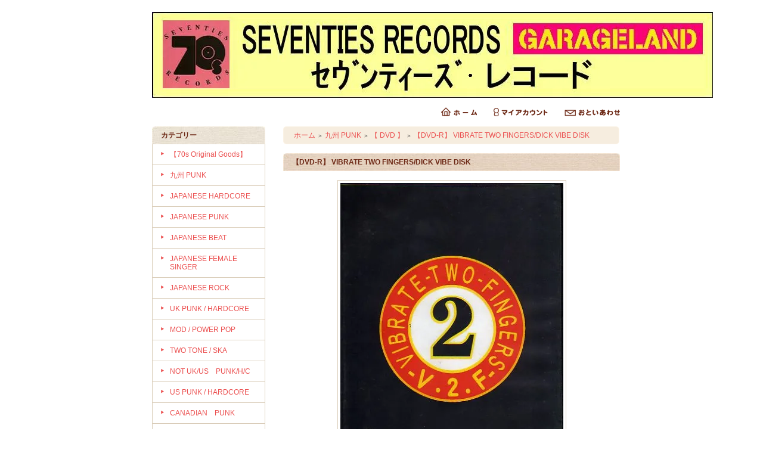

--- FILE ---
content_type: text/html; charset=EUC-JP
request_url: http://70s-records.shop-pro.jp/?pid=26725018
body_size: 9312
content:
<!DOCTYPE html PUBLIC "-//W3C//DTD XHTML 1.0 Transitional//EN" "http://www.w3.org/TR/xhtml1/DTD/xhtml1-transitional.dtd">
<html xmlns:og="http://ogp.me/ns#" xmlns:fb="http://www.facebook.com/2008/fbml" xmlns:mixi="http://mixi-platform.com/ns#" xmlns="http://www.w3.org/1999/xhtml" xml:lang="ja" lang="ja" dir="ltr">
<head>
<meta http-equiv="content-type" content="text/html; charset=euc-jp" />
<meta http-equiv="X-UA-Compatible" content="IE=edge,chrome=1" />
<title>【DVD-R】 VIBRATE TWO FINGERS/DICK VIBE DISK - 70s： Seventies Records GARAGELAND</title>
<meta name="Keywords" content="【DVD-R】 VIBRATE TWO FINGERS/DICK VIBE DISK,Swankys、GAI、Space Invaders、Last Child、CUT、KURO(白)、Roosters、Modern dollz、YAMAZEN、" />
<meta name="Description" content="CD、レコード･ショップ、パンク、ハードコア、サイコビリー、ロカビリー、九州パンク、ジャパコア、めんたいビート、60s Girl Pop" />
<meta name="Author" content="矢野 " />
<meta name="Copyright" content="GMOペパボ" />
<meta http-equiv="content-style-type" content="text/css" />
<meta http-equiv="content-script-type" content="text/javascript" />
<link rel="stylesheet" href="https://img02.shop-pro.jp/PA01125/874/css/1/index.css?cmsp_timestamp=20110729165336" type="text/css" />

<link rel="alternate" type="application/rss+xml" title="rss" href="http://70s-records.shop-pro.jp/?mode=rss" />
<link rel="alternate" media="handheld" type="text/html" href="http://70s-records.shop-pro.jp/?prid=26725018" />
<script type="text/javascript" src="//ajax.googleapis.com/ajax/libs/jquery/1.7.2/jquery.min.js" ></script>
<meta property="og:title" content="【DVD-R】 VIBRATE TWO FINGERS/DICK VIBE DISK - 70s： Seventies Records GARAGELAND" />
<meta property="og:description" content="CD、レコード･ショップ、パンク、ハードコア、サイコビリー、ロカビリー、九州パンク、ジャパコア、めんたいビート、60s Girl Pop" />
<meta property="og:url" content="http://70s-records.shop-pro.jp?pid=26725018" />
<meta property="og:site_name" content="70s： Seventies Records GARAGELAND" />
<meta property="og:image" content="https://img02.shop-pro.jp/PA01125/874/product/26725018.jpg?20110204182026"/>
<script>
  var Colorme = {"page":"product","shop":{"account_id":"PA01125874","title":"70s\uff1a Seventies Records GARAGELAND"},"basket":{"total_price":0,"items":[]},"customer":{"id":null},"inventory_control":"product","product":{"shop_uid":"PA01125874","id":26725018,"name":"\u3010DVD-R\u3011 VIBRATE TWO FINGERS\/DICK VIBE DISK","model_number":"","stock_num":0,"sales_price":2095,"sales_price_including_tax":2305,"variants":[],"category":{"id_big":941283,"id_small":2},"groups":[],"members_price":2095,"members_price_including_tax":2305}};

  (function() {
    function insertScriptTags() {
      var scriptTagDetails = [];
      var entry = document.getElementsByTagName('script')[0];

      scriptTagDetails.forEach(function(tagDetail) {
        var script = document.createElement('script');

        script.type = 'text/javascript';
        script.src = tagDetail.src;
        script.async = true;

        if( tagDetail.integrity ) {
          script.integrity = tagDetail.integrity;
          script.setAttribute('crossorigin', 'anonymous');
        }

        entry.parentNode.insertBefore(script, entry);
      })
    }

    window.addEventListener('load', insertScriptTags, false);
  })();
</script>
<script async src="https://zen.one/analytics.js"></script>
</head>
<body>
<meta name="colorme-acc-payload" content="?st=1&pt=10029&ut=26725018&at=PA01125874&v=20260122002749&re=&cn=576d48a542d9f2e6ae69950aec9b2c82" width="1" height="1" alt="" /><script>!function(){"use strict";Array.prototype.slice.call(document.getElementsByTagName("script")).filter((function(t){return t.src&&t.src.match(new RegExp("dist/acc-track.js$"))})).forEach((function(t){return document.body.removeChild(t)})),function t(c){var r=arguments.length>1&&void 0!==arguments[1]?arguments[1]:0;if(!(r>=c.length)){var e=document.createElement("script");e.onerror=function(){return t(c,r+1)},e.src="https://"+c[r]+"/dist/acc-track.js?rev=3",document.body.appendChild(e)}}(["acclog001.shop-pro.jp","acclog002.shop-pro.jp"])}();</script><div style="margin: 0 auto; width: 770px;text-align:left;">


<div id="header">

<table class="title" cellpadding="0" cellspacing="0" border="0">
<tr><td align="center"><a href="./"><img src="https://img02.shop-pro.jp/PA01125/874/PA01125874.jpg?cmsp_timestamp=20260121171556" alt="70s： Seventies Records GARAGELAND" /></a></td></tr>
</table>

<table cellpadding="0" cellspacing="0" border="0" width="785" height="28">
	<tr>
		<td class="menu_1" align="right">
			<a href="./" id="linkHome"><img src="//img.shop-pro.jp/tmpl_img/26/btn_header_home.gif" alt="ホーム" width="60" height="15" /></a>
			<a href="http://70s-records.shop-pro.jp/?mode=myaccount" id="linkMyAccount"><img src="//img.shop-pro.jp/tmpl_img/26/btn_header_myaccount.gif" alt="マイアカウント" width="91" height="15" /></a>
			<a href="https://70s-records.shop-pro.jp/customer/inquiries/new" id="linkInquire"><img src="//img.shop-pro.jp/tmpl_img/26/btn_header_inquire.gif" alt="お問い合せ" width="93" height="15" /></a>
		</td>
	</tr>
</table>

</div>




<table width="785" cellpadding="0" cellspacing="0" border="0">
<tr>


<td width="220" valign="top">
<div style="width:190px;margin-right:30px;">


	
		


	
	<div class="side_cat_bg">
		<table cellpadding="0" cellspacing="0" border="0" width="190" style="text-align:left;">
			<tr><td class="side_cat_title">カテゴリー</td></tr>
						<tr><td class="side_cat_text">
				<a href="http://70s-records.shop-pro.jp/?mode=cate&cbid=2859819&csid=0">
				【70s Original Goods】
								</a>
			</td></tr>
						<tr><td class="side_cat_text">
				<a href="http://70s-records.shop-pro.jp/?mode=cate&cbid=941283&csid=0">
				九州 PUNK
								</a>
			</td></tr>
						<tr><td class="side_cat_text">
				<a href="http://70s-records.shop-pro.jp/?mode=cate&cbid=942713&csid=0">
				JAPANESE HARDCORE
								</a>
			</td></tr>
						<tr><td class="side_cat_text">
				<a href="http://70s-records.shop-pro.jp/?mode=cate&cbid=946054&csid=0">
				JAPANESE PUNK
								</a>
			</td></tr>
						<tr><td class="side_cat_text">
				<a href="http://70s-records.shop-pro.jp/?mode=cate&cbid=947868&csid=0">
				JAPANESE BEAT
								</a>
			</td></tr>
						<tr><td class="side_cat_text">
				<a href="http://70s-records.shop-pro.jp/?mode=cate&cbid=2496760&csid=0">
				JAPANESE FEMALE SINGER
								</a>
			</td></tr>
						<tr><td class="side_cat_text">
				<a href="http://70s-records.shop-pro.jp/?mode=cate&cbid=2527189&csid=0">
				JAPANESE ROCK
								</a>
			</td></tr>
						<tr><td class="side_cat_text">
				<a href="http://70s-records.shop-pro.jp/?mode=cate&cbid=936598&csid=0">
				UK PUNK / HARDCORE
								</a>
			</td></tr>
						<tr><td class="side_cat_text">
				<a href="http://70s-records.shop-pro.jp/?mode=cate&cbid=954651&csid=0">
				MOD / POWER POP
								</a>
			</td></tr>
						<tr><td class="side_cat_text">
				<a href="http://70s-records.shop-pro.jp/?mode=cate&cbid=955748&csid=0">
				TWO TONE / SKA
								</a>
			</td></tr>
						<tr><td class="side_cat_text">
				<a href="http://70s-records.shop-pro.jp/?mode=cate&cbid=954605&csid=0">
				NOT UK/US　PUNK/H/C
								</a>
			</td></tr>
						<tr><td class="side_cat_text">
				<a href="http://70s-records.shop-pro.jp/?mode=cate&cbid=947887&csid=0">
				US PUNK / HARDCORE
								</a>
			</td></tr>
						<tr><td class="side_cat_text">
				<a href="http://70s-records.shop-pro.jp/?mode=cate&cbid=1702359&csid=0">
				CANADIAN　PUNK
								</a>
			</td></tr>
						<tr><td class="side_cat_text">
				<a href="http://70s-records.shop-pro.jp/?mode=cate&cbid=981495&csid=0">
				ASIAN PUNK
								</a>
			</td></tr>
						<tr><td class="side_cat_text">
				<a href="http://70s-records.shop-pro.jp/?mode=cate&cbid=956831&csid=0">
				JAPANESE ROCKABILLY / PSYCHOBILLY
								</a>
			</td></tr>
						<tr><td class="side_cat_text">
				<a href="http://70s-records.shop-pro.jp/?mode=cate&cbid=956830&csid=0">
				JAPANESE ROCK & ROLL
								</a>
			</td></tr>
						<tr><td class="side_cat_text">
				<a href="http://70s-records.shop-pro.jp/?mode=cate&cbid=960152&csid=0">
				九州 ROCKABILLY
								</a>
			</td></tr>
						<tr><td class="side_cat_text">
				<a href="http://70s-records.shop-pro.jp/?mode=cate&cbid=960155&csid=0">
				JAPANESE JIVE / SWING
								</a>
			</td></tr>
						<tr><td class="side_cat_text">
				<a href="http://70s-records.shop-pro.jp/?mode=cate&cbid=947891&csid=0">
				ROCKABILLY / PSYCHOBILLY
								</a>
			</td></tr>
						<tr><td class="side_cat_text">
				<a href="http://70s-records.shop-pro.jp/?mode=cate&cbid=960156&csid=0">
				GIRL ROCKABILLY
								</a>
			</td></tr>
						<tr><td class="side_cat_text">
				<a href="http://70s-records.shop-pro.jp/?mode=cate&cbid=960157&csid=0">
				TEDS ROCKABILLY
								</a>
			</td></tr>
						<tr><td class="side_cat_text">
				<a href="http://70s-records.shop-pro.jp/?mode=cate&cbid=960160&csid=0">
				NEO SWING/JIVE
								</a>
			</td></tr>
						<tr><td class="side_cat_text">
				<a href="http://70s-records.shop-pro.jp/?mode=cate&cbid=960161&csid=0">
				 ORIGINAL SWING / JIVE
								</a>
			</td></tr>
						<tr><td class="side_cat_text">
				<a href="http://70s-records.shop-pro.jp/?mode=cate&cbid=960163&csid=0">
				PURE ROCKABILLY
								</a>
			</td></tr>
						<tr><td class="side_cat_text">
				<a href="http://70s-records.shop-pro.jp/?mode=cate&cbid=960164&csid=0">
				OLDIES etc.　
								</a>
			</td></tr>
						<tr><td class="side_cat_text">
				<a href="http://70s-records.shop-pro.jp/?mode=cate&cbid=980657&csid=0">
				JAPANESE RUSTIC
								</a>
			</td></tr>
						<tr><td class="side_cat_text">
				<a href="http://70s-records.shop-pro.jp/?mode=cate&cbid=980654&csid=0">
				IRISH / RUSTIC / COW PUNKetc.
								</a>
			</td></tr>
						<tr><td class="side_cat_text">
				<a href="http://70s-records.shop-pro.jp/?mode=cate&cbid=1002252&csid=0">
				PUB ROCK
								</a>
			</td></tr>
						<tr><td class="side_cat_text">
				<a href="http://70s-records.shop-pro.jp/?mode=cate&cbid=2439147&csid=0">
				GIRL POP / FRENCH POP
								</a>
			</td></tr>
						<tr><td class="side_cat_text">
				<a href="http://70s-records.shop-pro.jp/?mode=cate&cbid=961954&csid=0">
				【 MAGAZINE 】
								</a>
			</td></tr>
						<tr><td class="side_cat_text">
				<a href="http://70s-records.shop-pro.jp/?mode=cate&cbid=938139&csid=0">
				【 T-Shirts 】 ★ OTHERS ★
								</a>
			</td></tr>
						<tr><td class="side_cat_text">
				<a href="http://70s-records.shop-pro.jp/?mode=cate&cbid=945387&csid=0">
				【 MOHAIR JACKET 】
								</a>
			</td></tr>
						<tr><td class="side_cat_text">
				<a href="http://70s-records.shop-pro.jp/?mode=cate&cbid=945402&csid=0">
				【 GOODS 】
								</a>
			</td></tr>
					
					
		</table>
	</div>
	

	
	<div class="sidemenu">
	<a href="https://70s-records.shop-pro.jp/cart/proxy/basket?shop_id=PA01125874&shop_domain=70s-records.shop-pro.jp"><img src="//img.shop-pro.jp/tmpl_img/26/side_cart.jpg" alt="ショッピングカートを見る" width="190" height="40" /></a>

			</div>




	
	
			<table cellpadding="0" cellspacing="0" border="0" class="sidemenu">
			<tr><td class="side_title">オススメ商品</td></tr>
			<tr><td class="side_text">
				<ul>
									<li><a href="?pid=190213261">・<img class='new_mark_img1' src='https://img.shop-pro.jp/img/new/icons15.gif' style='border:none;display:inline;margin:0px;padding:0px;width:auto;' />【CD】LIP CREAM / Kill Ugly Pop</a></li>
									<li><a href="?pid=190213316">・<img class='new_mark_img1' src='https://img.shop-pro.jp/img/new/icons15.gif' style='border:none;display:inline;margin:0px;padding:0px;width:auto;' />【CD】LIP CREAM / 9 Shocks Terror </a></li>
									<li><a href="?pid=190213391">・<img class='new_mark_img1' src='https://img.shop-pro.jp/img/new/icons15.gif' style='border:none;display:inline;margin:0px;padding:0px;width:auto;' />【CD】LIP CREAM / Close To The Edge</a></li>
									<li><a href="?pid=190213429">・<img class='new_mark_img1' src='https://img.shop-pro.jp/img/new/icons15.gif' style='border:none;display:inline;margin:0px;padding:0px;width:auto;' />【CD】LIP CREAM / 罪 - SIN -</a></li>
									<li><a href="?pid=190213445">・<img class='new_mark_img1' src='https://img.shop-pro.jp/img/new/icons15.gif' style='border:none;display:inline;margin:0px;padding:0px;width:auto;' />【CD】LIP CREAM / Big Foot Cassette</a></li>
									<li><a href="?pid=190213462">・<img class='new_mark_img1' src='https://img.shop-pro.jp/img/new/icons15.gif' style='border:none;display:inline;margin:0px;padding:0px;width:auto;' />【CD】LIP CREAM / Trash Til' Death</a></li>
									<li><a href="?pid=189972740">・【CD】Bellbottom From 80s / 7000 Cosmic Ships</a></li>
									<li><a href="?pid=182815212">・<img class='new_mark_img1' src='https://img.shop-pro.jp/img/new/icons15.gif' style='border:none;display:inline;margin:0px;padding:0px;width:auto;' />【モヘア・ジャケット】ハンドメイド・モヘア/ジョニー・ロットン・タイプ（Mサイズ）/Ivory/Black/Red</a></li>
									<li><a href="?pid=189667557">・<img class='new_mark_img1' src='https://img.shop-pro.jp/img/new/icons15.gif' style='border:none;display:inline;margin:0px;padding:0px;width:auto;' />【モヘア・セーター】ハンドメイド・モヘア/ジョニー・ロットン・タイプ（Lサイズ）</a></li>
									<li><a href="?pid=180245319">・<img class='new_mark_img1' src='https://img.shop-pro.jp/img/new/icons15.gif' style='border:none;display:inline;margin:0px;padding:0px;width:auto;' />【モヘア・セーター】ハンドメイド・モヘア/ジョニー・ロットン・タイプ（Mサイズ）</a></li>
									<li><a href="?pid=181851125">・<img class='new_mark_img1' src='https://img.shop-pro.jp/img/new/icons15.gif' style='border:none;display:inline;margin:0px;padding:0px;width:auto;' />【モヘア・セーター】ハンドメイド・モヘア・セーター/ジョニー・ロットン・タイプ（Mサイズ）Black/Yellow</a></li>
									<li><a href="?pid=184381304">・<img class='new_mark_img1' src='https://img.shop-pro.jp/img/new/icons15.gif' style='border:none;display:inline;margin:0px;padding:0px;width:auto;' />【モヘア・セーター】ハンドメイド・モヘア・セーター／ジョニー・ロットン・タイプーY（Mサイズ）</a></li>
									<li><a href="?pid=189030991">・【2CD】V.A./EVERYBODY MEET THE BEATS!ーTRIBUTE TO THE STREET BEATSー </a></li>
									<li><a href="?pid=189031661">・【MAGAZINE】EL ZiNE / Vol.74</a></li>
									<li><a href="?pid=187674137">・【書籍】東京ロカビリー・ジェネレーション 80s</a></li>
									<li><a href="?pid=188657314">・【CD】あぶらだこ / ADK</a></li>
									<li><a href="?pid=188657352">・【CD】GISM / Destestation</a></li>
									<li><a href="?pid=188657386">・【CD】SYSTEMATIC DEATH / SYSTEMA XXXX</a></li>
									<li><a href="?pid=188657439">・【DVD】GHOUL / Live</a></li>
									<li><a href="?pid=188661870">・【CD】DEADLESS MUSS / 860 Seconds Cooking 〔2025 Edition〕</a></li>
									<li><a href="?pid=188662040">・【CD】DEADLESS MUSS / 5 Years Imprisonment ＋7Tracks 〔2025 Edition〕</a></li>
									<li><a href="?pid=187160070">・【CDS】斬首 / tear off</a></li>
									<li><a href="?pid=187219780">・ 【 ７”Single + CD 】７”/ THE HELLVETTES/DA/I/NA/SHI + CD/ORIGIN </a></li>
									<li><a href="?pid=188662567">・【CD】LAST BOMB / LAST BOMB＋7Tracks</a></li>
									<li><a href="?pid=188662594">・【CD】The Clay  / Live 1983-1984</a></li>
									<li><a href="?pid=188662668">・【CD】COMES / NO SIDE（SHM-CD Edition）</a></li>
									<li><a href="?pid=184977847">・【CDS】ANTiFAD /  旅侍/捲土重来（tabiji/kendochorai）</a></li>
									<li><a href="?pid=186264570">・【 7"Single】THUNDERROADS / Poison Boys - Split EP</a></li>
									<li><a href="?pid=186502931">・【 CD 】惡意(AI) / Nothing But Rebel</a></li>
									<li><a href="?pid=184706293">・【CD】LET IT BEAT ! / START !</a></li>
									<li><a href="?pid=178341244">・【CD】The Topten Club / Ready Steady Go</a></li>
									<li><a href="?pid=179314171">・【CD】CRACK The MARIAN / SHERLOCK</a></li>
									<li><a href="?pid=183276000">・【書籍】THE STAR CLUB / COMPLETE HISTORY BOOK　THE UNKNOWN SOLDIER</a></li>
									<li><a href="?pid=183582099">・【CDS】EGOTRAP / September</a></li>
									<li><a href="?pid=183696456">・【書籍】ルースターズの時代 THE ROOSTERS AND THE ROOSTERZ</a></li>
									<li><a href="?pid=183696490">・【書籍】Hey! Two Punks The Mods：The Early Days 博多疾風編</a></li>
									<li><a href="?pid=183865970">・【DVD】Swankys / バカ共相手のボランティアさ</a></li>
									<li><a href="?pid=184271811">・【CD】 MAD3 / ROCK'N'ROLL HEAVEN</a></li>
									<li><a href="?pid=184271835">・<img class='new_mark_img1' src='https://img.shop-pro.jp/img/new/icons15.gif' style='border:none;display:inline;margin:0px;padding:0px;width:auto;' />【CD】 EIEFITS / Thrive</a></li>
									<li><a href="?pid=184706269">・【CD】LET IT BEAT ! / GO ! LET IT BEAT !</a></li>
									<li><a href="?pid=180248278">・【CD】SHUDO & RUDIES / SR RADIO</a></li>
									<li><a href="?pid=180255634">・【CD】SHUDO & RUDIES / for RUDE BOY</a></li>
									<li><a href="?pid=177676514">・【CD】V.A. / Another Side Of American Graffiti</a></li>
									<li><a href="?pid=177678405">・【CD】DEATH SIDE / THE WILL NEVER DIE ~Single & V.A Collection~(紙ジャケット仕様)</a></li>
									<li><a href="?pid=176407510">・【CD】CONFRONT / Guilty Or Not Guilty ？</a></li>
									<li><a href="?pid=176769320">・【CD】THE LADSBEAT / s/t</a></li>
									<li><a href="?pid=176834100">・<img class='new_mark_img1' src='https://img.shop-pro.jp/img/new/icons15.gif' style='border:none;display:inline;margin:0px;padding:0px;width:auto;' />【CD】THE SUICIDES / PERFECT OF THE SUICIDES</a></li>
									<li><a href="?pid=176835917">・【７”Single】nui / 本性(feat.PRIMAL from MSC)/Dance Studio(feat.呂布カルマ)
</a></li>
									<li><a href="?pid=175459982">・【T-Shirts】SLICKS（Mサイズ）</a></li>
									<li><a href="?pid=152505823">・【CD】The Bloodless / s/t</a></li>
									<li><a href="?pid=174767174">・【7”Single】TV.Orphans / Do It All Nite</a></li>
									<li><a href="?pid=175060050">・【CDS】Brionics /  Heaven</a></li>
									<li><a href="?pid=174301675">・【CD】柳家睦&THE RAT BONES / NEVER DIE～日雇い讃頌 </a></li>
									<li><a href="?pid=173883962">・【T-Shirts】70s LOGO T-SHIRTS：PINK / Black Print (Sサイズ)</a></li>
									<li><a href="?pid=173884385">・【T-Shirts】70s LOGO T-SHIRTS：BLACK / White Print (Sサイズ)</a></li>
									<li><a href="?pid=172622490">・【DVD】LEARNERS/200GIG at SHELTER</a></li>
									<li><a href="?pid=173174808">・【DVD】SLICKS / A Lot Of Spots...</a></li>
									<li><a href="?pid=173885046">・【T-Shirts】70s LOGO T-SHIRTS：WHITE / Black Print (Sサイズ)</a></li>
									<li><a href="?pid=173885301">・【T-Shirts】70s LOGO T-SHIRTS：BLACK / Pink Print (Sサイズ)</a></li>
									<li><a href="?pid=169346575">・【CD+DVD】MODERN DOLLZ / The Unreleased Tracks Vol.3</a></li>
									<li><a href="?pid=169381902">・【書籍】JOHNNY THUNDERS / In Cold Blood（完全版）</a></li>
									<li><a href="?pid=169742935">・【CD】WANNA / 無数の秩序と分散和音</a></li>
									<li><a href="?pid=169287936">・【書籍】THE MODS 40th Bye Bye Stardom, Hello Rock'n'Roll</a></li>
									<li><a href="?pid=168839180">・【BOOK】STRAY CATS / IN JAPAN 1981</a></li>
									<li><a href="?pid=167604318">・【2CD】GAI / BEST TO STEAL IT (DEMO&LIVE COMPILATION)</a></li>
									<li><a href="?pid=167588673">・【T-Shirts】CRACK The MARIAN / Jailhouse Rock (Sサイズ)</a></li>
									<li><a href="?pid=167589775">・【T-Shirts】CRACK The MARIAN / LOGO（Sサイズ）</a></li>
									<li><a href="?pid=167590234">・【T-Shirts】CRACK The MARIAN / I Hate Marian （Sサイズ）</a></li>
									<li><a href="?pid=167738182">・【T-Shirts】CRACK The MARIAN / Growing Up（Sサイズ）</a></li>
									<li><a href="?pid=167738331">・【T-Shirts】CRACK The MARIAN / LIVE AND LET DIE（Mサイズ）</a></li>
									<li><a href="?pid=167738353">・【T-Shirts】CRACK The MARIAN / LIVE AND LET DIE（Lサイズ）</a></li>
									<li><a href="?pid=167736952">・【パーカ】CRACK The MARIAN / CASH FROM CRACK（ Blue/Sサイズ ）</a></li>
									<li><a href="?pid=167591694">・【タオル】CRACK The MARIAN / Are You Ready（Blue）</a></li>
									<li><a href="?pid=167591716">・【タオル】CRACK The MARIAN / Are You Ready（Pink）</a></li>
									<li><a href="?pid=167602264">・【バッチ】CRACK The MARIAN / 缶バッチ3点セット （D）</a></li>
									<li><a href="?pid=167642529">・【ステッカー＆PC】CRACK The MARIAN / ステッカー＆ポストカード・セット</a></li>
									<li><a href="?pid=166615128">・【CD】RIP VAN WINKLE / s/t</a></li>
									<li><a href="?pid=166645141">・【CD】PANCAKES/Survive</a></li>
									<li><a href="?pid=166380946">・【CD】経血 / Kankai</a></li>
									<li><a href="?pid=166349885">・【CD】山崎 篤 & グレイトフルゼット / Bacillus Bomb</a></li>
									<li><a href="?pid=165817050">・【CD】BLACK CATS / Cat’s Street </a></li>
									<li><a href="?pid=165102983">・【MAGAZINE】GREASE UP MAGAZINE Vol.19</a></li>
									<li><a href="?pid=163489031">・【CD】the GALZE / THE DEADLY SIN</a></li>
									<li><a href="?pid=164491676">・【CD】Two Heart’s / ROCK'N' ROLL 2020</a></li>
									<li><a href="?pid=162975654">・【CD】THE HELLVETTES /ROCK'N ROLL 2nd（初回Tシャツ付き）（Blue/S）</a></li>
									<li><a href="?pid=162250744">・【7”Single】肉食パルチザン / Heart Love Me (ピクチャー・レコード)</a></li>
									<li><a href="?pid=162250891">・【7"Single】肉食パルチザン / パルチザン</a></li>
									<li><a href="?pid=162250914">・【7"Single】肉食パルチザン / 幻ユッケ</a></li>
									<li><a href="?pid=162250979">・【7"Single】肉食パルチザン / サガリ</a></li>
									<li><a href="?pid=162003955">・【CD】GAUZE / 言いたかねえけど目糞鼻糞</a></li>
									<li><a href="?pid=161821894">・【CD】GASTUNK / Vintage Sprit, The Fact （通常盤）</a></li>
									<li><a href="?pid=158253357">・【7”Single】S / 4 Track ep</a></li>
									<li><a href="?pid=155094834">・【CD】Horornis Diphone Valley / Disfanfare</a></li>
									<li><a href="?pid=152776170">・【CD】THE STALIN / Trash</a></li>
									<li><a href="?pid=153072935">・【CD】V.A. / We Wanna Live  The latest and fastest punk rock bands from land of Rising Sun</a></li>
									<li><a href="?pid=151946953">・【CD】BISCATS / Cat's Style</a></li>
									<li><a href="?pid=150364135">・【CD】GAI / Damaging Noise</a></li>
									<li><a href="?pid=150364191">・【CD】GAI / Damnation</a></li>
									<li><a href="?pid=149016913">・【CD】SPACE INVADERS / SUCK PLAYER</a></li>
									<li><a href="?pid=149016942">・【CD】SPACE INVADERS / WATCH YOUR BREAK OUT</a></li>
									<li><a href="?pid=147413745">・【2CD】白（KURO）/ Hardcore Damnation </a></li>
									<li><a href="?pid=147114362">・【7" Single】V.A. / MESSAGE DE NOEL </a></li>
								</ul>
			</td></tr>
			
			<tr><td class="side_bottom"><img src="//img.shop-pro.jp/tmpl_img/26/sp.gif" alt="" /></td></tr>
		</table>
		



	
	
			<table cellpadding="0" cellspacing="0" border="0" class="sidemenu">
			<tr><td class="side_title">売れ筋商品</td></tr>
			<tr><td class="side_text">
				<ul>
									<li><a href="?pid=187219780">・ 【 ７”Single + CD 】７”/ THE HELLVETTES/DA/I/NA/SHI + CD/ORIGIN </a></li>
									<li><a href="?pid=186502931">・【 CD 】惡意(AI) / Nothing But Rebel</a></li>
									<li><a href="?pid=187160070">・【CDS】斬首 / tear off</a></li>
									<li><a href="?pid=183276000">・【書籍】THE STAR CLUB / COMPLETE HISTORY BOOK　THE UNKNOWN SOLDIER</a></li>
									<li><a href="?pid=184271811">・【CD】 MAD3 / ROCK'N'ROLL HEAVEN</a></li>
									<li><a href="?pid=183696490">・【書籍】Hey! Two Punks The Mods：The Early Days 博多疾風編</a></li>
									<li><a href="?pid=123119460">・【CD】 Swankys / Original Swankys</a></li>
									<li><a href="?pid=123119606">・【CD】 Swankys / Control Demo</a></li>
									<li><a href="?pid=133139505">・【CD】SWANKYS /  Hero the Swankys Last Show 1989.1.8</a></li>
									<li><a href="?pid=150364191">・【CD】GAI / Damnation</a></li>
									<li><a href="?pid=147413745">・【2CD】白（KURO）/ Hardcore Damnation </a></li>
									<li><a href="?pid=150364135">・【CD】GAI / Damaging Noise</a></li>
									<li><a href="?pid=133139313">・【CD】SWANKYS/Last Punk Show 1988</a></li>
									<li><a href="?pid=34769391">・【CD】 RODEO/New Punks Destroy （KINGS WORLD）</a></li>
									<li><a href="?pid=167604318">・【2CD】GAI / BEST TO STEAL IT (DEMO&LIVE COMPILATION)</a></li>
									<li><a href="?pid=183696456">・【書籍】ルースターズの時代 THE ROOSTERS AND THE ROOSTERZ</a></li>
									<li><a href="?pid=30832440">・【CD】 SPACE INVADERS/HITECH & EGOISM (KINGS WORLD)</a></li>
									<li><a href="?pid=184271835">・<img class='new_mark_img1' src='https://img.shop-pro.jp/img/new/icons15.gif' style='border:none;display:inline;margin:0px;padding:0px;width:auto;' />【CD】 EIEFITS / Thrive</a></li>
									<li><a href="?pid=174767174">・【7”Single】TV.Orphans / Do It All Nite</a></li>
									<li><a href="?pid=175459982">・【T-Shirts】SLICKS（Mサイズ）</a></li>
									<li><a href="?pid=158253357">・【7”Single】S / 4 Track ep</a></li>
									<li><a href="?pid=174301675">・【CD】柳家睦&THE RAT BONES / NEVER DIE～日雇い讃頌 </a></li>
									<li><a href="?pid=178341244">・【CD】The Topten Club / Ready Steady Go</a></li>
									<li><a href="?pid=183865970">・【DVD】Swankys / バカ共相手のボランティアさ</a></li>
									<li><a href="?pid=103284712">・【CD】 GAUZE / 限界は何処だ </a></li>
								</ul>
			</td></tr>
			
			<tr><td class="side_bottom"><img src="//img.shop-pro.jp/tmpl_img/26/sp.gif" alt="" /></td></tr>
		</table>
		


	
	
	


	

	<table cellpadding="0" cellspacing="0" border="0" class="sidemenu">
		<tr><td class="side_title">商品検索</td></tr>

		<tr><td class="side_text" align="center">

			<div style="text-align:left;width:140px;">
			<form action="http://70s-records.shop-pro.jp/" method="GET">
				<input type="hidden" name="mode" value="srh" />
									
				<select name="cid" style="width:140px;margin-bottom:5px;">
				<option value="">全ての商品から</option>
								<option value="2859819,0">【70s Original Goods】</option>
								<option value="941283,0">九州 PUNK</option>
								<option value="942713,0">JAPANESE HARDCORE</option>
								<option value="946054,0">JAPANESE PUNK</option>
								<option value="947868,0">JAPANESE BEAT</option>
								<option value="2496760,0">JAPANESE FEMALE SINGER</option>
								<option value="2527189,0">JAPANESE ROCK</option>
								<option value="936598,0">UK PUNK / HARDCORE</option>
								<option value="954651,0">MOD / POWER POP</option>
								<option value="955748,0">TWO TONE / SKA</option>
								<option value="954605,0">NOT UK/US　PUNK/H/C</option>
								<option value="947887,0">US PUNK / HARDCORE</option>
								<option value="1702359,0">CANADIAN　PUNK</option>
								<option value="981495,0">ASIAN PUNK</option>
								<option value="956831,0">JAPANESE ROCKABILLY / PSYCHOBILLY</option>
								<option value="956830,0">JAPANESE ROCK & ROLL</option>
								<option value="960152,0">九州 ROCKABILLY</option>
								<option value="960155,0">JAPANESE JIVE / SWING</option>
								<option value="947891,0">ROCKABILLY / PSYCHOBILLY</option>
								<option value="960156,0">GIRL ROCKABILLY</option>
								<option value="960157,0">TEDS ROCKABILLY</option>
								<option value="960160,0">NEO SWING/JIVE</option>
								<option value="960161,0"> ORIGINAL SWING / JIVE</option>
								<option value="960163,0">PURE ROCKABILLY</option>
								<option value="960164,0">OLDIES etc.　</option>
								<option value="980657,0">JAPANESE RUSTIC</option>
								<option value="980654,0">IRISH / RUSTIC / COW PUNKetc.</option>
								<option value="1002252,0">PUB ROCK</option>
								<option value="2439147,0">GIRL POP / FRENCH POP</option>
								<option value="961954,0">【 MAGAZINE 】</option>
								<option value="938139,0">【 T-Shirts 】 ★ OTHERS ★</option>
								<option value="945387,0">【 MOHAIR JACKET 】</option>
								<option value="945402,0">【 GOODS 】</option>
								</select>
									
				<input type="text" name="keyword" style="width:140px;margin-bottom:5px;"><br/ >
									
				<input type="submit" value="商品検索" />
			</form>
			</div>
		</td></tr>

		<tr><td class="side_bottom"><img src="//img.shop-pro.jp/tmpl_img/26/sp.gif" alt="" /></td></tr>
	</table>

	



	
		



	
		



	
	
		

	<div class="feed" style="width:190px;text-align:center;margin-top:10px;"><a href="http://70s-records.shop-pro.jp/?mode=rss"><img src="//img.shop-pro.jp/tmpl_img/26/rss.gif" align="absmiddle" alt="rss" /></a> <a href="http://70s-records.shop-pro.jp/?mode=atom"><img src="//img.shop-pro.jp/tmpl_img/26/atom.gif" align="absmiddle" alt="atom" /></a></div>




</div>
</td>



<td width="564" valign="top"><table class="footstamp" cellpadding="0" cellspacing="0" border="0">
<tr><td><img src="//img.shop-pro.jp/tmpl_img/26/sp.gif" width="15px" height="5px" alt="" />
<a href="./">ホーム</a>
 <span class="txt-f10">＞</span> <a href='?mode=cate&cbid=941283&csid=0'>九州 PUNK</a> <span class="txt-f10">＞</span> <a href='?mode=cate&cbid=941283&csid=2'>【 DVD 】</a> <span class="txt-f10">＞</span> <a href='?pid=26725018'>【DVD-R】 VIBRATE TWO FINGERS/DICK VIBE DISK</a></td></tr>
</table>



<table class="main_title" cellpadding="0" cellspacing="0" border="0">
<tr><td>【DVD-R】 VIBRATE TWO FINGERS/DICK VIBE DISK</td></tr>
</table>


<form name="product_form" method="post" action="https://70s-records.shop-pro.jp/cart/proxy/basket/items/add">

<div id="detail">

	<img src="https://img02.shop-pro.jp/PA01125/874/product/26725018.jpg?20110204182026" class="main_img" alt="" />
<div class="expl">★ <span style="color:#FF0000"><span style="font-size:medium;">VIBTATE TWO FINGERS 待望のライヴDVD</span></span>です！CD<span style="color:#FF0000">未発表曲</span>を初め、<span style="color:#FF0000">幻のプロモーション･ビデオ</span>等も収録！更に<span style="color:#FF0000">BONUS TRACK</span>も有り！！<br />
<br />
* 自主制作盤のため、DVD-Rです。予め御了承下さい。</div>

				<br style="clear:both;" />


	<div style="text-align: left;padding:10px 10px 5px;">
		
		<ul class="product-linkList">
			<li class="link-nextShopping"><a href="http://70s-records.shop-pro.jp/?mode=cate&cbid=941283&csid=2">買い物を続ける</a></li>
			<li class="link-productInquiry"><a href="https://70s-records.shop-pro.jp/customer/products/26725018/inquiries/new">この商品について問い合わせる</a></li>
			<li><a href="mailto:?subject=%E3%80%9070s%EF%BC%9A%20Seventies%20Records%20GARAGELAND%E3%80%91%E3%81%AE%E3%80%8C%E3%80%90DVD-R%E3%80%91%20VIBRATE%20TWO%20FINGERS%2FDICK%20VIBE%20DISK%E3%80%8D%E3%81%8C%E3%81%8A%E3%81%99%E3%81%99%E3%82%81%E3%81%A7%E3%81%99%EF%BC%81&body=%0D%0A%0D%0A%E2%96%A0%E5%95%86%E5%93%81%E3%80%8C%E3%80%90DVD-R%E3%80%91%20VIBRATE%20TWO%20FINGERS%2FDICK%20VIBE%20DISK%E3%80%8D%E3%81%AEURL%0D%0Ahttp%3A%2F%2F70s-records.shop-pro.jp%2F%3Fpid%3D26725018%0D%0A%0D%0A%E2%96%A0%E3%82%B7%E3%83%A7%E3%83%83%E3%83%97%E3%81%AEURL%0Ahttp%3A%2F%2F70s-records.shop-pro.jp%2F">この商品を友達に教える</a></li>
		</ul>
	</div>



	
<table border="0" cellpadding="0" cellspacing="0" class="table" align="center">


	<tr>
	<td class="cell_1"><div class="cell_mar">・ 販売価格</div></td>
	<td class="cell_2">
		<div class="cell_mar">
						
			<p class="price_detail">2,305円(税210円)</p>
					</div>
	</td>
	</tr>







</table>





			
<p id="sk_link_other">
	<a href="http://70s-records.shop-pro.jp/?mode=sk">&raquo;&nbsp;特定商取引法に基づく表記 (返品など)</a>
</p>


<input type="hidden" name="user_hash" value="dafffdff57750f3faee64d058d8a0a24"><input type="hidden" name="members_hash" value="dafffdff57750f3faee64d058d8a0a24"><input type="hidden" name="shop_id" value="PA01125874"><input type="hidden" name="product_id" value="26725018"><input type="hidden" name="members_id" value=""><input type="hidden" name="back_url" value="http://70s-records.shop-pro.jp/?pid=26725018"><input type="hidden" name="reference_token" value="c62caf2d11b44ffa86dea9a359b69941"><input type="hidden" name="shop_domain" value="70s-records.shop-pro.jp">
</div>

</form>








</td>


</tr>
</table>




<table id="footer" cellpadding="0" cellspacing="0" border="0">
<tr><td>

	<div>
		<div id="menu_2">	
		<a href="http://70s-records.shop-pro.jp/?mode=sk">特定商取引法に基づく表記</a> ｜ <a href="http://70s-records.shop-pro.jp/?mode=sk#payment">支払い方法について</a> ｜ <a href="http://70s-records.shop-pro.jp/?mode=sk#delivery">配送方法･送料について</a> ｜ <a href="http://70s-records.shop-pro.jp/?mode=privacy">プライバシーポリシー</a>
		</div>
		<div id="copy">70s Records </div>
	</div>
</td></tr>
</table>





</div>
<script type="text/javascript" src="http://70s-records.shop-pro.jp/js/cart.js" ></script>
<script type="text/javascript" src="http://70s-records.shop-pro.jp/js/async_cart_in.js" ></script>
<script type="text/javascript" src="http://70s-records.shop-pro.jp/js/product_stock.js" ></script>
<script type="text/javascript" src="http://70s-records.shop-pro.jp/js/js.cookie.js" ></script>
<script type="text/javascript" src="http://70s-records.shop-pro.jp/js/favorite_button.js" ></script>
</body></html>

--- FILE ---
content_type: text/css
request_url: https://img02.shop-pro.jp/PA01125/874/css/1/index.css?cmsp_timestamp=20110729165336
body_size: 16668
content:

/* ************************************************ 
 * ------------------------------------------------
 *	共通設定
 * ------------------------------------------------
 * ************************************************ */
 
/* --- Reset Start --- 
   --- 各ブラウザ間の表示を統一する為の記述です --- */

/* default property reset */
body,div,dl,dt,dd,ul,ol,li,h1,h2,h3,h4,h5,h6,pre,
form,fieldset,input,textarea,
th,td {margin:0;padding:0;}
table {border-collapse:collapse;border-spacing:0;}
fieldset,img {border:0;}
ol,ul {list-style:none;}
caption,th {text-align:left;}
h1,h2,h3,h4,h5,h6 {font-size:100%;font-weight:normal;}
q:before,q:after {content:'';}
abbr,acronym {border:0;}
   

body * {line-height:1.22em;}
/* body * {line-height:1.22em;} について */
/*
各フォントサイズ毎に行間を算出する指定です。
この指定を削除すると、全体の行間は統一される為、
見た目のレイアウトが変更される場合があります。
*/



/* --- Reset End --- */


body {
	font-family:'ヒラギノ丸ゴ Pro W4', 'Hiragino Maru Gothic Pro','Verdana','メイリオ',Meiryo,'ＭＳ Ｐゴシック', sans-serif;
	font-size: 12px;
	line-height:170%;
	background-color:#FFFFFF;
	color:#333333;
	margin: 0px;
	padding: 0px;
	text-align: center;
	}

img {
	 vertical-align:bottom;
	}

.bold {
	font-weight:bold;
	}

.cell_mar {
	margin: 0px 5px 0px 15px;
	}

a:link    { color:#eb5050;text-decoration:none;}
a:visited { color:#eb5050;text-decoration:none;}
a:active  { color:#eb5050;text-decoration:none;}
a:hover   { color:#FFCC00;text-decoration:none; }




/* ************************************************ 
 *	ヘッダーメニュー
 * ************************************************ */

#header {
	color:#ffffff;
	margin:20px 0px 10px;
	}

.title {
	width:785px;
	height:121px;
	color: #000000;
	font-size: 18px;
	font-weight:bold;
	text-align:center;
	background:transparent url(http://img.shop-pro.jp/tmpl_img/26/title_bg.jpg) 0px 0px no-repeat;
	margin-bottom:10px;
	}

.title a {color: #000000;}
.title a:link    {color: #000000;text-decoration: none;}
.title a:visited {color: #000000;text-decoration: none;}
.title a:active  {color: #000000;text-decoration: none;}
.title a:hover   {color: #000000;text-decoration: none;}


/*ホーム・マイアカウント・お問合せリンク*/
.menu_1 {
	padding:0px;
	margin:0px;
	line-height:0em;
	text-align:right;
}
.menu_1 img{
	vertical-align:top;
}

a#linkHome,
a#linkMyAccount {
	margin-right:25px;
}

/* ************************************************ 
 *	左側メニュー
 * ************************************************ */


.sidemenu {
	width:190px;
	color:#333333;
	margin-bottom: 20px;
	}

.side_title {
	height:30px;
	background:transparent url(http://img.shop-pro.jp/tmpl_img/26/side_cat_title_bg.jpg) 0px 0px no-repeat;
	color:#6d2916;
	padding-left:15px;
	font-weight:bold;
	}

.side_text {
	background-color:#FFCCFF;
	padding:13px;
	}
	
.side_text ul li{
	padding-bottom:10px;
	}
	
.side_text ul li img{
	vertical-align:middle;
	}

.side_bottom {
	height:4px;
	background-color:#FFCCFF;
	background: url(http://img.shop-pro.jp/tmpl_img/26/side_bottom_bg.gif) no-repeat;
	}


/* ------------------------------------- 
 *	商品カテゴリｰエリア背景色
 * ------------------------------------- */

.side_cat_bg {
	width:190px;
	background:transparent url(http://img.shop-pro.jp/tmpl_img/26/side_cat_bg.gif) 0px 0px repeat-y;
	margin-bottom:25px;
	}

.side_cat_title {
	height:30px;
	background:transparent url(http://img.shop-pro.jp/tmpl_img/26/side_cat_title_bg.jpg) no-repeat;
	color:#6d2916;
	padding-left:15px;
	font-weight:bold;
	}

.side_cat_text {
	border-bottom:1px #dacdb9 solid;
	padding:10px 15px 10px 30px;
	background:transparent url(http://img.shop-pro.jp/tmpl_img/26/icon_side01.gif) no-repeat 15px 13px;
	line-height:0px;
	}

.side_cat_bottom {
	height:18px;
	background: url(http://img.shop-pro.jp/tmpl_img/26/side_cat_bottom_bg.jpg) no-repeat;
	}

.side_cat_text a {color: #eb5050;}
.side_cat_text a:link    {color: #eb5050;text-decoration: none;}
.side_cat_text a:visited {color: #eb5050;text-decoration: none;}
.side_cat_text a:active  {color: #eb5050;text-decoration: none;}
.side_cat_text a:hover   {color: #FFCC00;text-decoration: none;}


/* ------------------------------------- 
 *	カートの中 - 商品名・価格ボタン色/枠線色
 * ------------------------------------- */
.cart_item {
	border-left: 3px solid #dacdb9;
	border-right: 3px solid #dacdb9;
	margin: 3px 0px 3px 0px;
	padding-left:5px;
	font-size:80%;
	}
	
	
/* ------------------------------------- 
 *	会員専用ページ
 * ------------------------------------- */
#btn_members_login,
#btn_members_logout {
	text-align:center;
	}
#btn_members_signup {
	padding:7px 0px 0px;
	margin:10px 0px 0px;
	border-top:#dacdb9 dotted 1px;
	text-align:center;
	}
#btn_members_signup span,
#btn_members_logout span {
	display:block;
	font-size:10px;
	line-height:1.1em;
	padding-bottom:3px;
	text-align:center;
	}

/* ************************************************ 
 *	フッターメニュー
 * ************************************************ */

#footer {
	width: 785px;
	height: 79px;
	color: #432A16;
	font-size:80%;
	text-align: center;
	background: url(http://img.shop-pro.jp/tmpl_img/26/footer_bg.jpg) no-repeat;
	margin-top: 30px;
	margin-bottom: 15px;
	}

#menu_2 {
	text-align:center;
	margin-bottom: 5px;
	}

#copy {
	text-align:center;
	color:#333333;
	}

#footer a {color: #432A16;}
#footer a:link    {color: #432A16;text-decoration: none;}
#footer a:visited {color: #432A16;text-decoration: none;}
#footer a:active  {color: #432A16;text-decoration: none;}
#footer a:hover   {color: #7E5E44;text-decoration: none;}



/* ************************************************ 
 *	コンテンツ共通
 * ************************************************ */


.main_title {
	width:565px;
	height:30px;
	background: url(http://img.shop-pro.jp/tmpl_img/26/main_title_bg.jpg) no-repeat;
	color:#6d2916;
	margin-bottom:15px;
	font-weight:bold;
	}
	
.main_title td{
	padding-left:15px;
	}

.main_title td img{
	vertical-align:middle;
	}
	
/* ------------------------------------- 
 *	会員専用価格の表示　トップページ用
 * ------------------------------------- */
.regular_price_top {
	padding:0px;
	margin:0px;
	font-size:11px;
	text-decoration:line-through;
	color:#666666;
}

.price_top {
	padding:0px;
	margin:0px;
}

.discount_rate_top {
	padding:0px;
	margin:0px;
	color:#ff0000;
}

/* ************************************************ 
 *	TOPコンテンツ
 * ************************************************ */

/* ------------------------------------- 
 *	お知らせエリア
 *	箇条書きでお知らせを掲載する際にご利用ください
 *	※初期設定では適用されていません
 * ------------------------------------- */

.info_bg {
	background:transparent url(http://img.shop-pro.jp/tmpl_img/26/info_bg.jpg) 0px 0px repeat-y;
	padding:0px 0px 5px;
	width:565px;
	}

.info_title {
	background:transparent url(http://img.shop-pro.jp/tmpl_img/26/info_top_bg.jpg) 0px 0px no-repeat;
	color:#6d2916;
	font-weight:bold;
	padding:7px 15px;
	margin:0px;
	}

.info_text {
	color:#333333;
	padding:0px 15px;
	}
	
.info_text_bottom {
	margin-top:10px;
	}
	
.info_block {
	width:550px;
	margin:0px auto;
	padding:15px 0px 0px;
	background:#ffffff;
}
	
.info_bottom {
	background:transparent url(http://img.shop-pro.jp/tmpl_img/26/info_bottom_bg.jpg) 0px 0px no-repeat;
	height:5px;
	margin-bottom:20px;
	}

/* ------------------------------------- 
 *	フリースペース
 * ------------------------------------- */
.free_space {
	color:#333333;
	margin-bottom: 15px;
	}


/* ************************************************ 
 *	商品一覧　レイアウト
 * ************************************************ */


/* ------------------------------------- 
 *	一覧表示　並び順を変更(商品一覧）
 * ------------------------------------- */
.sort_01 {
	width: 564px;
	height: 30px;
	color: #432A16;
	font-size:80%;
	background: url(http://img.shop-pro.jp/tmpl_img/26/sort_bg.gif) no-repeat;
	margin-bottom: 1px;
	}

.sort_01 a,
.sort_01 a:link,
.sort_01 a:visited {
	color:#eb5050;
	text-decoration:none;
	}

.sort_01 a:active,
.sort_01 a:hover {
	color:#ff7a21;
	text-decoration:none;
	}

/* 会員専用価格の表示 商品一覧用 */
.regular_price_all {
	padding:0px 0px 2px;
	font-size:11px;
	text-decoration:line-through;
	color:#666666;
	margin:0px;
}

.price_all {
	padding:0px;
	margin:0px;
}

.discount_rate_all {
	padding:2px 0px 0px;
	color:#ff0000;
	margin:0px;
}


/* ------------------------------------- 
 *	一覧表示　並び順を変更(商品検索結果）
 * ------------------------------------- */

.sort_02 {
	width: 564px;
	height: 28px;
	color: #432A16;
	font-size:80%;
	background: url(http://img.shop-pro.jp/tmpl_img/26/sort_bg.gif) no-repeat;
	margin-bottom: 1px;
	}

.sort_02 a,
.sort_02 a:link,
.sort_02 a:visited {
	color:#eb5050;
	text-decoration:none;
	}

.sort_02 a:active,
.sort_02 a:hover {
	color:#ff7a21;
	text-decoration:none;
	}

/* 会員専用価格の表示 商品検索結果用 */
.regular_price_search {
	padding:0px 0px 2px;
	font-size:11px;
	text-decoration:line-through;
	color:#666666;
	margin:0px;
}

.price_search {
	padding:0px;
	margin:0px;
}

.discount_rate_search {
	padding:2px 0px 0px;
	color:#ff0000;
	margin:0px;
}


/* ------------------------------------- 
 *	一覧表示　商品数と表示数
 * ------------------------------------- */
.pagenavi {
	width: 564px;
	height: 30px;
	color: #432A16;
	font-size:80%;
	background: url(http://img.shop-pro.jp/tmpl_img/26/pagenavi_bg.gif) no-repeat;
	margin-bottom: 15px;
	}


/* ------------------------------------- 
 *	商品一覧表示のレイアウト
 * ------------------------------------- */

.product_list {
	float: left;
	width: 188px;
	text-align: center;
	padding:5px 0px 30px;
	}


.product_item {
	text-align:center;
	width:175px;
	margin:0px auto;
	}

.product_item img {
	padding: 4px;
	border: 1px #dacdb9 solid;
	}

.product_item .name {
	line-height: 120%;
	margin:10px 0px 0px;
	}
	
.product_item .name img{
	vertical-align:middle;
	}

.product_item .price {
	margin:5px 0px 0px;
	color: #333333;
	}

.product_item .expl {
	color: #999;
	font-size:80%;
	line-height:120%;
	text-align: left;
	margin:5px 0;
	}


.product_list a,
.product_list a:link,
.product_list a:visited {
	text-decoration:none;
	}

.product_list a:active,
.product_list a:hover {
	text-decoration:none;
	}


/* ------------------------------------- 
 *	ぱんくずリスト
 * ------------------------------------- */
.footstamp {
	width: 564px;
	height: 30px;
	background: url(http://img.shop-pro.jp/tmpl_img/26/footstamp_bg.gif) no-repeat;
	color: #333333;
	margin-bottom: 15px;
	}

.footstamp a {color: #eb5050;}
.footstamp a:link    {color: #eb5050;text-decoration: none;}
.footstamp a:visited {color: #eb5050;text-decoration: none;}
.footstamp a:active  {color: #eb5050;text-decoration: none;}
.footstamp a:hover   {color: #ff7a21;text-decoration: none;}

.txt-f10 {
	font-size:10px;
}

.footstamp img {
	vertical-align:middle;
}

/* ------------------------------------- 
 *	商品が無い時の表示
 * ------------------------------------- */
.nodata {
	width: 90%;
	padding-top: 20px;
	text-align: center;
	}



/* ************************************************ 
 *	商品詳細　レイアウト
 * ************************************************ */

#detail {
	text-align:center;
	color:#333333;
	}

#detail .expl {
	line-height:150%;
	text-align: left;
	margin: 10px 10px 5px 10px;
	}

#detail .main_img {
	padding: 4px;
	border:1px #dacdb9 solid;
	}

#detail .sub {
	float: left;
	width: 188px;
	text-align: center;
	}

#detail .sub img {
	width: 160px;
	padding: 4px;
	border:1px #dacdb9 solid;
	}

#detail .table {
	width: 400px;
	background:transparent url(http://img.shop-pro.jp/tmpl_img/26/detail_table_bg.jpg) left top repeat-y;
	text-align:left;
	margin:20px auto 30px;
	}

#detail .table .cell_1 {
	width: 130px;
	height: 28px;
	color: #6d2916;
	font-weight:bold;
	border-right: 2px #ffffff solid;
	border-bottom:2px #ffffff solid;
	}

#detail .table .cell_2 {
	width: 270px;
	height: 28px;
	color: #6d2916;
	background:#f2ebe0;
	border-bottom:2px #ffffff solid;
	}

#detail .table .cell_mar {
	margin: 0px 5px 0px 15px;
	}

/* 特定商取引法に基づく表記（返品など）ボタン */
p#sk_link_other {
	text-align:center;
	margin-top:10px;
}

p#sk_link_other a {
	font-size:12px;
}

/* 会員専用価格の表示 商品詳細用 */	
.regular_price_detail {
	padding:5px 0px 0px;
	margin:0px;
	text-decoration:line-through;
}

.price_detail {
	padding:0px;
	margin:0px;
	color:#ff0000;
	font-weight:bold;
}

.discount_rate_detail {
	padding:0px 0px 5px;
	margin:0px;
	color:#ff0000;
}

/* ------------------------------------- 
 *	この商品を買った人はこんな商品も買ってます
 * ------------------------------------- */

#together {
	margin: 0px 10px 0px 10px;
	}

#together .tog_main_title {
	font-weight:bold;
	margin:30px 0px 5px;
	color:#6d2916;
	padding:5px 10px;
	background:#f9f4eb;
	}

#together .together_list {
	margin:10px 3px 10px 3px;
	float:left;
	width: 170px;
	text-align:center;
	}

#together img {
	padding: 4px;
	border: 1px #dacdb9 solid;
	}

/* ------------------------------------- 
 *	トラックバック
 * ------------------------------------- */

#trackback {
	margin: 0px 10px 20px 10px;

	}

#trackback .tb_main_title {
	font-weight:bold;
	margin:30px 0px 5px;
	color:#6d2916;
	}


#trackback .tb_url {
	font-size:11px;
	padding:10px 13px;
	background:#f9f4eb;
	color:#6d2916;
	}

#trackback .tb {
	margin:0px 0px 5px;
	border:1px solid #dacdb9;
	}

#trackback .tb_date {
	font-size:80%;
	padding: 10px 10px 10px 10px;
	}

#trackback .tb_title {
	padding: 0px 10px 10px 10px;
	color:#6d2916;
	}

#trackback .tb_body {
	line-height: 150%;
	padding: 10px 10px 10px 10px;
	border-top: 1px dotted #dacdb9;
	border-bottom: 1px dotted #dacdb9;
	}

#trackback .tb_state {
	padding: 5px 10px 5px 10px;
	}




/* ************************************************ 
 *	商品オプションページ
 * ************************************************ */
#Option .option_table {
	width: 564px;
	margin-bottom:5px;
	border-left: 1px solid #dacdb9;
	border-top: 1px solid #dacdb9;
	}

#Option .option_cell1 {
	font-size: 11px;
	text-align:left;
	font-weight:normal;
	padding:5px;
	border-right: 1px solid #dacdb9;
	border-bottom: 1px solid #dacdb9;
	padding-left: 6px;
	}

#Option .option_cell2 {
	font-size:80%;
	text-align:left;
	padding:5px;
	border-right: 1px solid #dacdb9;
	border-bottom: 1px solid #dacdb9;
	background-color:#FFFFFF;
	padding: 2px 6px 2px 6px;
	}

#Option .option_cell3 {
	font-size:80%;
	text-align:left;
	padding:5px;
	border-right: 1px solid #dacdb9;
	border-bottom: 1px solid #dacdb9;
	background-color:#FFFFFF;
	padding: 2px 10px 2px 6px;
	}

/* 会員専用価格の表示 オプション用 */
.regular_price_stock {
	padding:0px;
	margin:0px;
	font-size:11px;
	text-decoration:line-through;
	color:#666666;
}

.price_detail_stock {
	padding:0px;
	margin:0px;
}

.discount_rate_stock {
	padding:0px;
	margin:0px;
	color:#ff0000;
}

/* ************************************************ 
 *	特定商取引法・お支払い方法・配送設定について
 * ************************************************ */
.payment_img {
	width:30px;
	height:30px;
	margin:3px;
}

#ShopKeeper {
	width: 564px;
	color:#333333;
	margin-bottom: 15px;
	border-top: 1px solid #cccccc;
	border-left: 1px solid #cccccc;
	}


#ShopKeeper th {
	width: 160px;
	padding:10px;
	border-right: 1px solid #cccccc;
	border-bottom: 1px solid #cccccc;
	font-size: 80%;
	font-weight: normal;
	text-align:left;
	}

#ShopKeeper td {
	border-right: 1px solid #cccccc;
	border-bottom: 1px solid #cccccc;
	padding:10px;
	text-align:left;
	}
	
#ShopKeeper td table th,
#ShopKeeper td table td,
#ShopKeeper td table,
#ShopKeeper td table {
	border-right:none;
	border-top:none;
	border-left:none;
	border-bottom:none;
	}
	
#ShopKeeper th img,
#ShopKeeper td img {
	vertical-align:middle;
	}
	
/* 検索結果 */
.txt-search {
	padding:5px 10px;
	background:#f6eddf;
	border-bottom:#ffffff solid 1px;
	}

.txt-hitNum {
	margin-bottom:15px;
	padding:5px 10px;
	background:#f6eddf;
	}

.txt-search strong,
.txt-hitNum strong {
	color:#6d2916;
	font-weight:bold;
	}

/* オプションリンク */
.txt-optionLink {
	margin-bottom:15px;
	font-weight:bold;
	padding:0px 0px 0px 15px;
	background:transparent url(http://img.shop-pro.jp/tmpl_img/26/icon_side01.gif) no-repeat 0px 5px;
	line-height:0px;
}
ul.product-linkList li {
	margin-bottom:5px;
	padding:0px 0px 0px 15px;
	background:transparent url(http://img.shop-pro.jp/tmpl_img/26/icon_side01.gif) no-repeat 0px 5px;
	line-height:0px;
}

/* ************************************************ 
 *	プライバシーポリシー
 * ************************************************ */

#PrivacyExplain {
	color:#333333;
	margin-bottom: 15px;
	}

.pe_title {
	color: #432A16;
	border-top: 1px solid #dacdb9;
	padding-top: 15px;
	}

.pe_note {
	line-height: 150%;
	margin:5px 5px 20px 30px;
	}